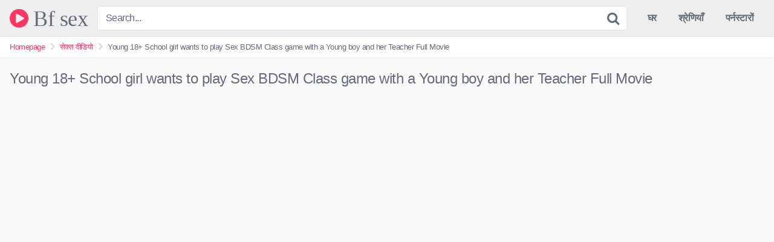

--- FILE ---
content_type: text/html; charset=UTF-8
request_url: https://scormapio.com/young-18-school-girl-wants-to-play-sex-bdsm-class-game-with-a-young-boy-and-her-teacher-full-movie/
body_size: 12865
content:
<!DOCTYPE html>
<html lang="hi-IN">
<head>
<meta charset="UTF-8">
<meta content='width=device-width, initial-scale=1.0, maximum-scale=1.0, user-scalable=0' name='viewport' />
<link rel="profile" href="https://gmpg.org/xfn/11">
<link rel="icon" href="">

<!-- Meta social networks -->

<!-- Meta Facebook -->
<meta property="fb:app_id" content="966242223397117" />
<meta property="og:url" content="https://scormapio.com/young-18-school-girl-wants-to-play-sex-bdsm-class-game-with-a-young-boy-and-her-teacher-full-movie/" />
<meta property="og:type" content="article" />
<meta property="og:title" content="Young 18+ School girl wants to play Sex BDSM Class game with a Young boy and her Teacher Full Movie" />
<meta property="og:description" content="Young 18+ School girl wants to play Sex BDSM Class game with a Young boy and her Teacher Full Movie" />
<meta property="og:image" content="https://scormapio.com/wp-content/uploads/2023/04/young-18-school-girl-wants-to-play-sex-bdsm-class-game-with-a-young-boy-and-her-teacher-full-movie.jpg" />
<meta property="og:image:width" content="200" />
<meta property="og:image:height" content="200" />

<!-- Meta Twitter -->
<meta name="twitter:card" content="summary">
<!--<meta name="twitter:site" content="@site_username">-->
<meta name="twitter:title" content="Young 18+ School girl wants to play Sex BDSM Class game with a Young boy and her Teacher Full Movie">
<meta name="twitter:description" content="Young 18+ School girl wants to play Sex BDSM Class game with a Young boy and her Teacher Full Movie">
<!--<meta name="twitter:creator" content="@creator_username">-->
<meta name="twitter:image" content="https://scormapio.com/wp-content/uploads/2023/04/young-18-school-girl-wants-to-play-sex-bdsm-class-game-with-a-young-boy-and-her-teacher-full-movie.jpg">
<!--<meta name="twitter:domain" content="YourDomain.com">-->

<!-- Temp style -->


<style>
	.post-thumbnail {
		padding-bottom: 56.25%;
	}

	.post-thumbnail .wpst-trailer,
	.post-thumbnail img {
		object-fit: fill;
	}


            @import url(https://fonts.googleapis.com/css?family=Open+Sans);
        .site-title a {
        font-family: Open Sans;
        font-size: 36px;
    }
    .site-branding .logo img {
        max-width: 300px;
        max-height: 120px;
        margin-top: 0px;
        margin-left: 0px;
    }
    a,
    .site-title a i,
    .thumb-block:hover .rating-bar i,
    .categories-list .thumb-block:hover .entry-header .cat-title:before,
    .required,
    .top-bar i:hover,
    #site-navigation > ul > li:hover > a,
    #site-navigation > ul > li:focus > a,
    #site-navigation > ul > li.current_page_item > a,
    #site-navigation > ul > li.current-menu-item > a,
    #site-navigation ul ul li a:hover,
    #filters .filters-select:after,
    .morelink i,
    .site-branding .header-search input#searchsubmit:hover,
    #filters .filters-select,
    #filters .filters-options span:hover a,
    a.tag-cloud-link:hover,
    .template-actors li a:hover,
    .video-tags a.label:hover,
    a.tag-cloud-link:focus,
    .template-actors li a:focus,
    .video-tags a.label:focus,
    .main-navigation li.my-area i,
    .thumb-block:hover .photos-count i
    .more-videos {
        color: #FF3565;
    }
    button,
    .button,
    input[type="button"],
    input[type="reset"],
    /*input[type="submit"],*/
    .label
    body #filters .label.secondary.active,
    .label.secondary:hover,
    .widget_categories ul li a:hover,
    .comment-reply-link,
    span.post-like a.disabled:hover,
    .sharing-buttons i:hover {
        border-color: #FF3565!important;
        background-color: #FF3565!important;
    }
    .rating-bar-meter,
    .vjs-play-progress,
    .bx-wrapper .bx-controls-direction a {
        background-color: #FF3565!important;
    }
    #video-tabs button.tab-link.active,
    .title-block,
    .widget-title,
    .page-title,
    .page .entry-title,
    .comments-title,
    .comment-reply-title,
    .morelink:hover,
    input[type="text"]:focus,
    input[type="email"]:focus,
    input[type="url"]:focus,
    input[type="password"]:focus,
    input[type="search"]:focus,
    input[type="number"]:focus,
    input[type="tel"]:focus,
    input[type="range"]:focus,
    input[type="date"]:focus,
    input[type="month"]:focus,
    input[type="week"]:focus,
    input[type="time"]:focus,
    input[type="datetime"]:focus,
    input[type="datetime-local"]:focus,
    input[type="color"]:focus,
    textarea:focus,
    .thumb-block:hover .post-thumbnail img,
    .no-thumb:hover,
    a.tag-cloud-link:hover,
    .template-actors li a:hover,
    .video-tags a.label:hover {
        border-color: #FF3565!important;
    }

    .logo-watermark-img {
        max-width: px;
    }

     
    .thumb-block .inner-border::after {
        -webkit-box-shadow: inset 0px 0px 0px 0px #FF3565;
        -moz-box-shadow: inset 0px 0px 0px 0px #FF3565;
        box-shadow: inset 0px 0px 0px 0px #FF3565;
    }
    .thumb-block .inner-border:hover::after {
        -webkit-box-shadow: inset 0px 0px 0px 3px #FF3565;
        -moz-box-shadow: inset 0px 0px 0px 3px #FF3565;
        box-shadow: inset 0px 0px 0px 3px #FF3565;
    }

    /* Small desktops ----------- */
    @media only screen  and (min-width : 64.001em) and (max-width : 84em) {
        #main .thumb-block {
            width: 25%!important;
        }
    }

    /* Desktops and laptops ----------- */
    @media only screen  and (min-width : 84.001em) {
        #main .thumb-block {
            width: 25%!important;
        }
    }

</style>

<!-- Google Analytics -->

<!-- Meta Verification -->

<meta name='robots' content='index, follow, max-image-preview:large, max-snippet:-1, max-video-preview:-1' />

	<!-- This site is optimized with the Yoast SEO plugin v20.4 - https://yoast.com/wordpress/plugins/seo/ -->
	<title>Young 18+ School girl wants to play Sex BDSM Class game with a Young boy and her Teacher Full Movie - भारतीय सेक्स अश्लील वीडियो</title>
	<link rel="canonical" href="https://scormapio.com/young-18-school-girl-wants-to-play-sex-bdsm-class-game-with-a-young-boy-and-her-teacher-full-movie/" />
	<meta property="og:locale" content="hi_IN" />
	<meta property="og:type" content="article" />
	<meta property="og:title" content="Young 18+ School girl wants to play Sex BDSM Class game with a Young boy and her Teacher Full Movie - भारतीय सेक्स अश्लील वीडियो" />
	<meta property="og:url" content="https://scormapio.com/young-18-school-girl-wants-to-play-sex-bdsm-class-game-with-a-young-boy-and-her-teacher-full-movie/" />
	<meta property="og:site_name" content="भारतीय सेक्स अश्लील वीडियो" />
	<meta property="article:published_time" content="2023-04-16T00:13:40+00:00" />
	<meta property="article:modified_time" content="2023-04-13T00:20:28+00:00" />
	<meta property="og:image" content="https://scormapio.com/wp-content/uploads/2023/04/young-18-school-girl-wants-to-play-sex-bdsm-class-game-with-a-young-boy-and-her-teacher-full-movie.jpg" />
	<meta property="og:image:width" content="320" />
	<meta property="og:image:height" content="180" />
	<meta property="og:image:type" content="image/jpeg" />
	<meta name="author" content="admin" />
	<meta name="twitter:card" content="summary_large_image" />
	<meta name="twitter:label1" content="द्वारा लिखित" />
	<meta name="twitter:data1" content="admin" />
	<script type="application/ld+json" class="yoast-schema-graph">{"@context":"https://schema.org","@graph":[{"@type":"WebPage","@id":"https://scormapio.com/young-18-school-girl-wants-to-play-sex-bdsm-class-game-with-a-young-boy-and-her-teacher-full-movie/","url":"https://scormapio.com/young-18-school-girl-wants-to-play-sex-bdsm-class-game-with-a-young-boy-and-her-teacher-full-movie/","name":"Young 18+ School girl wants to play Sex BDSM Class game with a Young boy and her Teacher Full Movie - भारतीय सेक्स अश्लील वीडियो","isPartOf":{"@id":"https://scormapio.com/#website"},"primaryImageOfPage":{"@id":"https://scormapio.com/young-18-school-girl-wants-to-play-sex-bdsm-class-game-with-a-young-boy-and-her-teacher-full-movie/#primaryimage"},"image":{"@id":"https://scormapio.com/young-18-school-girl-wants-to-play-sex-bdsm-class-game-with-a-young-boy-and-her-teacher-full-movie/#primaryimage"},"thumbnailUrl":"https://scormapio.com/wp-content/uploads/2023/04/young-18-school-girl-wants-to-play-sex-bdsm-class-game-with-a-young-boy-and-her-teacher-full-movie.jpg","datePublished":"2023-04-16T00:13:40+00:00","dateModified":"2023-04-13T00:20:28+00:00","author":{"@id":"https://scormapio.com/#/schema/person/8881b8d08b91bd519f9f478fd22bacc6"},"breadcrumb":{"@id":"https://scormapio.com/young-18-school-girl-wants-to-play-sex-bdsm-class-game-with-a-young-boy-and-her-teacher-full-movie/#breadcrumb"},"inLanguage":"hi-IN","potentialAction":[{"@type":"ReadAction","target":["https://scormapio.com/young-18-school-girl-wants-to-play-sex-bdsm-class-game-with-a-young-boy-and-her-teacher-full-movie/"]}]},{"@type":"ImageObject","inLanguage":"hi-IN","@id":"https://scormapio.com/young-18-school-girl-wants-to-play-sex-bdsm-class-game-with-a-young-boy-and-her-teacher-full-movie/#primaryimage","url":"https://scormapio.com/wp-content/uploads/2023/04/young-18-school-girl-wants-to-play-sex-bdsm-class-game-with-a-young-boy-and-her-teacher-full-movie.jpg","contentUrl":"https://scormapio.com/wp-content/uploads/2023/04/young-18-school-girl-wants-to-play-sex-bdsm-class-game-with-a-young-boy-and-her-teacher-full-movie.jpg","width":320,"height":180},{"@type":"BreadcrumbList","@id":"https://scormapio.com/young-18-school-girl-wants-to-play-sex-bdsm-class-game-with-a-young-boy-and-her-teacher-full-movie/#breadcrumb","itemListElement":[{"@type":"ListItem","position":1,"name":"Home","item":"https://scormapio.com/"},{"@type":"ListItem","position":2,"name":"Young 18+ School girl wants to play Sex BDSM Class game with a Young boy and her Teacher Full Movie"}]},{"@type":"WebSite","@id":"https://scormapio.com/#website","url":"https://scormapio.com/","name":"भारतीय सेक्स अश्लील वीडियो","description":"","potentialAction":[{"@type":"SearchAction","target":{"@type":"EntryPoint","urlTemplate":"https://scormapio.com/?s={search_term_string}"},"query-input":"required name=search_term_string"}],"inLanguage":"hi-IN"},{"@type":"Person","@id":"https://scormapio.com/#/schema/person/8881b8d08b91bd519f9f478fd22bacc6","name":"admin","image":{"@type":"ImageObject","inLanguage":"hi-IN","@id":"https://scormapio.com/#/schema/person/image/","url":"https://secure.gravatar.com/avatar/1850766aaa121508d373e5973fa855323cdd8cccd99d57b224880d9336d89f7f?s=96&d=mm&r=g","contentUrl":"https://secure.gravatar.com/avatar/1850766aaa121508d373e5973fa855323cdd8cccd99d57b224880d9336d89f7f?s=96&d=mm&r=g","caption":"admin"},"sameAs":["https://laylael.org"],"url":"https://scormapio.com/author/admin_8eu9aj78/"}]}</script>
	<!-- / Yoast SEO plugin. -->


<link rel="alternate" type="application/rss+xml" title="भारतीय सेक्स अश्लील वीडियो &raquo; फ़ीड" href="https://scormapio.com/feed/" />
<link rel="alternate" type="application/rss+xml" title="भारतीय सेक्स अश्लील वीडियो &raquo; टिप्पणी फ़ीड" href="https://scormapio.com/comments/feed/" />
<link rel="alternate" type="application/rss+xml" title="भारतीय सेक्स अश्लील वीडियो &raquo; Young 18+ School girl wants to play Sex BDSM Class game with a Young boy and her Teacher Full Movie टिप्पणी फ़ीड" href="https://scormapio.com/young-18-school-girl-wants-to-play-sex-bdsm-class-game-with-a-young-boy-and-her-teacher-full-movie/feed/" />
<link rel="alternate" title="oEmbed (JSON)" type="application/json+oembed" href="https://scormapio.com/wp-json/oembed/1.0/embed?url=https%3A%2F%2Fscormapio.com%2Fyoung-18-school-girl-wants-to-play-sex-bdsm-class-game-with-a-young-boy-and-her-teacher-full-movie%2F" />
<link rel="alternate" title="oEmbed (XML)" type="text/xml+oembed" href="https://scormapio.com/wp-json/oembed/1.0/embed?url=https%3A%2F%2Fscormapio.com%2Fyoung-18-school-girl-wants-to-play-sex-bdsm-class-game-with-a-young-boy-and-her-teacher-full-movie%2F&#038;format=xml" />
<style id='wp-img-auto-sizes-contain-inline-css' type='text/css'>
img:is([sizes=auto i],[sizes^="auto," i]){contain-intrinsic-size:3000px 1500px}
/*# sourceURL=wp-img-auto-sizes-contain-inline-css */
</style>
<style id='wp-emoji-styles-inline-css' type='text/css'>

	img.wp-smiley, img.emoji {
		display: inline !important;
		border: none !important;
		box-shadow: none !important;
		height: 1em !important;
		width: 1em !important;
		margin: 0 0.07em !important;
		vertical-align: -0.1em !important;
		background: none !important;
		padding: 0 !important;
	}
/*# sourceURL=wp-emoji-styles-inline-css */
</style>
<style id='wp-block-library-inline-css' type='text/css'>
:root{--wp-block-synced-color:#7a00df;--wp-block-synced-color--rgb:122,0,223;--wp-bound-block-color:var(--wp-block-synced-color);--wp-editor-canvas-background:#ddd;--wp-admin-theme-color:#007cba;--wp-admin-theme-color--rgb:0,124,186;--wp-admin-theme-color-darker-10:#006ba1;--wp-admin-theme-color-darker-10--rgb:0,107,160.5;--wp-admin-theme-color-darker-20:#005a87;--wp-admin-theme-color-darker-20--rgb:0,90,135;--wp-admin-border-width-focus:2px}@media (min-resolution:192dpi){:root{--wp-admin-border-width-focus:1.5px}}.wp-element-button{cursor:pointer}:root .has-very-light-gray-background-color{background-color:#eee}:root .has-very-dark-gray-background-color{background-color:#313131}:root .has-very-light-gray-color{color:#eee}:root .has-very-dark-gray-color{color:#313131}:root .has-vivid-green-cyan-to-vivid-cyan-blue-gradient-background{background:linear-gradient(135deg,#00d084,#0693e3)}:root .has-purple-crush-gradient-background{background:linear-gradient(135deg,#34e2e4,#4721fb 50%,#ab1dfe)}:root .has-hazy-dawn-gradient-background{background:linear-gradient(135deg,#faaca8,#dad0ec)}:root .has-subdued-olive-gradient-background{background:linear-gradient(135deg,#fafae1,#67a671)}:root .has-atomic-cream-gradient-background{background:linear-gradient(135deg,#fdd79a,#004a59)}:root .has-nightshade-gradient-background{background:linear-gradient(135deg,#330968,#31cdcf)}:root .has-midnight-gradient-background{background:linear-gradient(135deg,#020381,#2874fc)}:root{--wp--preset--font-size--normal:16px;--wp--preset--font-size--huge:42px}.has-regular-font-size{font-size:1em}.has-larger-font-size{font-size:2.625em}.has-normal-font-size{font-size:var(--wp--preset--font-size--normal)}.has-huge-font-size{font-size:var(--wp--preset--font-size--huge)}.has-text-align-center{text-align:center}.has-text-align-left{text-align:left}.has-text-align-right{text-align:right}.has-fit-text{white-space:nowrap!important}#end-resizable-editor-section{display:none}.aligncenter{clear:both}.items-justified-left{justify-content:flex-start}.items-justified-center{justify-content:center}.items-justified-right{justify-content:flex-end}.items-justified-space-between{justify-content:space-between}.screen-reader-text{border:0;clip-path:inset(50%);height:1px;margin:-1px;overflow:hidden;padding:0;position:absolute;width:1px;word-wrap:normal!important}.screen-reader-text:focus{background-color:#ddd;clip-path:none;color:#444;display:block;font-size:1em;height:auto;left:5px;line-height:normal;padding:15px 23px 14px;text-decoration:none;top:5px;width:auto;z-index:100000}html :where(.has-border-color){border-style:solid}html :where([style*=border-top-color]){border-top-style:solid}html :where([style*=border-right-color]){border-right-style:solid}html :where([style*=border-bottom-color]){border-bottom-style:solid}html :where([style*=border-left-color]){border-left-style:solid}html :where([style*=border-width]){border-style:solid}html :where([style*=border-top-width]){border-top-style:solid}html :where([style*=border-right-width]){border-right-style:solid}html :where([style*=border-bottom-width]){border-bottom-style:solid}html :where([style*=border-left-width]){border-left-style:solid}html :where(img[class*=wp-image-]){height:auto;max-width:100%}:where(figure){margin:0 0 1em}html :where(.is-position-sticky){--wp-admin--admin-bar--position-offset:var(--wp-admin--admin-bar--height,0px)}@media screen and (max-width:600px){html :where(.is-position-sticky){--wp-admin--admin-bar--position-offset:0px}}

/*# sourceURL=wp-block-library-inline-css */
</style><style id='global-styles-inline-css' type='text/css'>
:root{--wp--preset--aspect-ratio--square: 1;--wp--preset--aspect-ratio--4-3: 4/3;--wp--preset--aspect-ratio--3-4: 3/4;--wp--preset--aspect-ratio--3-2: 3/2;--wp--preset--aspect-ratio--2-3: 2/3;--wp--preset--aspect-ratio--16-9: 16/9;--wp--preset--aspect-ratio--9-16: 9/16;--wp--preset--color--black: #000000;--wp--preset--color--cyan-bluish-gray: #abb8c3;--wp--preset--color--white: #ffffff;--wp--preset--color--pale-pink: #f78da7;--wp--preset--color--vivid-red: #cf2e2e;--wp--preset--color--luminous-vivid-orange: #ff6900;--wp--preset--color--luminous-vivid-amber: #fcb900;--wp--preset--color--light-green-cyan: #7bdcb5;--wp--preset--color--vivid-green-cyan: #00d084;--wp--preset--color--pale-cyan-blue: #8ed1fc;--wp--preset--color--vivid-cyan-blue: #0693e3;--wp--preset--color--vivid-purple: #9b51e0;--wp--preset--gradient--vivid-cyan-blue-to-vivid-purple: linear-gradient(135deg,rgb(6,147,227) 0%,rgb(155,81,224) 100%);--wp--preset--gradient--light-green-cyan-to-vivid-green-cyan: linear-gradient(135deg,rgb(122,220,180) 0%,rgb(0,208,130) 100%);--wp--preset--gradient--luminous-vivid-amber-to-luminous-vivid-orange: linear-gradient(135deg,rgb(252,185,0) 0%,rgb(255,105,0) 100%);--wp--preset--gradient--luminous-vivid-orange-to-vivid-red: linear-gradient(135deg,rgb(255,105,0) 0%,rgb(207,46,46) 100%);--wp--preset--gradient--very-light-gray-to-cyan-bluish-gray: linear-gradient(135deg,rgb(238,238,238) 0%,rgb(169,184,195) 100%);--wp--preset--gradient--cool-to-warm-spectrum: linear-gradient(135deg,rgb(74,234,220) 0%,rgb(151,120,209) 20%,rgb(207,42,186) 40%,rgb(238,44,130) 60%,rgb(251,105,98) 80%,rgb(254,248,76) 100%);--wp--preset--gradient--blush-light-purple: linear-gradient(135deg,rgb(255,206,236) 0%,rgb(152,150,240) 100%);--wp--preset--gradient--blush-bordeaux: linear-gradient(135deg,rgb(254,205,165) 0%,rgb(254,45,45) 50%,rgb(107,0,62) 100%);--wp--preset--gradient--luminous-dusk: linear-gradient(135deg,rgb(255,203,112) 0%,rgb(199,81,192) 50%,rgb(65,88,208) 100%);--wp--preset--gradient--pale-ocean: linear-gradient(135deg,rgb(255,245,203) 0%,rgb(182,227,212) 50%,rgb(51,167,181) 100%);--wp--preset--gradient--electric-grass: linear-gradient(135deg,rgb(202,248,128) 0%,rgb(113,206,126) 100%);--wp--preset--gradient--midnight: linear-gradient(135deg,rgb(2,3,129) 0%,rgb(40,116,252) 100%);--wp--preset--font-size--small: 13px;--wp--preset--font-size--medium: 20px;--wp--preset--font-size--large: 36px;--wp--preset--font-size--x-large: 42px;--wp--preset--spacing--20: 0.44rem;--wp--preset--spacing--30: 0.67rem;--wp--preset--spacing--40: 1rem;--wp--preset--spacing--50: 1.5rem;--wp--preset--spacing--60: 2.25rem;--wp--preset--spacing--70: 3.38rem;--wp--preset--spacing--80: 5.06rem;--wp--preset--shadow--natural: 6px 6px 9px rgba(0, 0, 0, 0.2);--wp--preset--shadow--deep: 12px 12px 50px rgba(0, 0, 0, 0.4);--wp--preset--shadow--sharp: 6px 6px 0px rgba(0, 0, 0, 0.2);--wp--preset--shadow--outlined: 6px 6px 0px -3px rgb(255, 255, 255), 6px 6px rgb(0, 0, 0);--wp--preset--shadow--crisp: 6px 6px 0px rgb(0, 0, 0);}:where(.is-layout-flex){gap: 0.5em;}:where(.is-layout-grid){gap: 0.5em;}body .is-layout-flex{display: flex;}.is-layout-flex{flex-wrap: wrap;align-items: center;}.is-layout-flex > :is(*, div){margin: 0;}body .is-layout-grid{display: grid;}.is-layout-grid > :is(*, div){margin: 0;}:where(.wp-block-columns.is-layout-flex){gap: 2em;}:where(.wp-block-columns.is-layout-grid){gap: 2em;}:where(.wp-block-post-template.is-layout-flex){gap: 1.25em;}:where(.wp-block-post-template.is-layout-grid){gap: 1.25em;}.has-black-color{color: var(--wp--preset--color--black) !important;}.has-cyan-bluish-gray-color{color: var(--wp--preset--color--cyan-bluish-gray) !important;}.has-white-color{color: var(--wp--preset--color--white) !important;}.has-pale-pink-color{color: var(--wp--preset--color--pale-pink) !important;}.has-vivid-red-color{color: var(--wp--preset--color--vivid-red) !important;}.has-luminous-vivid-orange-color{color: var(--wp--preset--color--luminous-vivid-orange) !important;}.has-luminous-vivid-amber-color{color: var(--wp--preset--color--luminous-vivid-amber) !important;}.has-light-green-cyan-color{color: var(--wp--preset--color--light-green-cyan) !important;}.has-vivid-green-cyan-color{color: var(--wp--preset--color--vivid-green-cyan) !important;}.has-pale-cyan-blue-color{color: var(--wp--preset--color--pale-cyan-blue) !important;}.has-vivid-cyan-blue-color{color: var(--wp--preset--color--vivid-cyan-blue) !important;}.has-vivid-purple-color{color: var(--wp--preset--color--vivid-purple) !important;}.has-black-background-color{background-color: var(--wp--preset--color--black) !important;}.has-cyan-bluish-gray-background-color{background-color: var(--wp--preset--color--cyan-bluish-gray) !important;}.has-white-background-color{background-color: var(--wp--preset--color--white) !important;}.has-pale-pink-background-color{background-color: var(--wp--preset--color--pale-pink) !important;}.has-vivid-red-background-color{background-color: var(--wp--preset--color--vivid-red) !important;}.has-luminous-vivid-orange-background-color{background-color: var(--wp--preset--color--luminous-vivid-orange) !important;}.has-luminous-vivid-amber-background-color{background-color: var(--wp--preset--color--luminous-vivid-amber) !important;}.has-light-green-cyan-background-color{background-color: var(--wp--preset--color--light-green-cyan) !important;}.has-vivid-green-cyan-background-color{background-color: var(--wp--preset--color--vivid-green-cyan) !important;}.has-pale-cyan-blue-background-color{background-color: var(--wp--preset--color--pale-cyan-blue) !important;}.has-vivid-cyan-blue-background-color{background-color: var(--wp--preset--color--vivid-cyan-blue) !important;}.has-vivid-purple-background-color{background-color: var(--wp--preset--color--vivid-purple) !important;}.has-black-border-color{border-color: var(--wp--preset--color--black) !important;}.has-cyan-bluish-gray-border-color{border-color: var(--wp--preset--color--cyan-bluish-gray) !important;}.has-white-border-color{border-color: var(--wp--preset--color--white) !important;}.has-pale-pink-border-color{border-color: var(--wp--preset--color--pale-pink) !important;}.has-vivid-red-border-color{border-color: var(--wp--preset--color--vivid-red) !important;}.has-luminous-vivid-orange-border-color{border-color: var(--wp--preset--color--luminous-vivid-orange) !important;}.has-luminous-vivid-amber-border-color{border-color: var(--wp--preset--color--luminous-vivid-amber) !important;}.has-light-green-cyan-border-color{border-color: var(--wp--preset--color--light-green-cyan) !important;}.has-vivid-green-cyan-border-color{border-color: var(--wp--preset--color--vivid-green-cyan) !important;}.has-pale-cyan-blue-border-color{border-color: var(--wp--preset--color--pale-cyan-blue) !important;}.has-vivid-cyan-blue-border-color{border-color: var(--wp--preset--color--vivid-cyan-blue) !important;}.has-vivid-purple-border-color{border-color: var(--wp--preset--color--vivid-purple) !important;}.has-vivid-cyan-blue-to-vivid-purple-gradient-background{background: var(--wp--preset--gradient--vivid-cyan-blue-to-vivid-purple) !important;}.has-light-green-cyan-to-vivid-green-cyan-gradient-background{background: var(--wp--preset--gradient--light-green-cyan-to-vivid-green-cyan) !important;}.has-luminous-vivid-amber-to-luminous-vivid-orange-gradient-background{background: var(--wp--preset--gradient--luminous-vivid-amber-to-luminous-vivid-orange) !important;}.has-luminous-vivid-orange-to-vivid-red-gradient-background{background: var(--wp--preset--gradient--luminous-vivid-orange-to-vivid-red) !important;}.has-very-light-gray-to-cyan-bluish-gray-gradient-background{background: var(--wp--preset--gradient--very-light-gray-to-cyan-bluish-gray) !important;}.has-cool-to-warm-spectrum-gradient-background{background: var(--wp--preset--gradient--cool-to-warm-spectrum) !important;}.has-blush-light-purple-gradient-background{background: var(--wp--preset--gradient--blush-light-purple) !important;}.has-blush-bordeaux-gradient-background{background: var(--wp--preset--gradient--blush-bordeaux) !important;}.has-luminous-dusk-gradient-background{background: var(--wp--preset--gradient--luminous-dusk) !important;}.has-pale-ocean-gradient-background{background: var(--wp--preset--gradient--pale-ocean) !important;}.has-electric-grass-gradient-background{background: var(--wp--preset--gradient--electric-grass) !important;}.has-midnight-gradient-background{background: var(--wp--preset--gradient--midnight) !important;}.has-small-font-size{font-size: var(--wp--preset--font-size--small) !important;}.has-medium-font-size{font-size: var(--wp--preset--font-size--medium) !important;}.has-large-font-size{font-size: var(--wp--preset--font-size--large) !important;}.has-x-large-font-size{font-size: var(--wp--preset--font-size--x-large) !important;}
/*# sourceURL=global-styles-inline-css */
</style>

<style id='classic-theme-styles-inline-css' type='text/css'>
/*! This file is auto-generated */
.wp-block-button__link{color:#fff;background-color:#32373c;border-radius:9999px;box-shadow:none;text-decoration:none;padding:calc(.667em + 2px) calc(1.333em + 2px);font-size:1.125em}.wp-block-file__button{background:#32373c;color:#fff;text-decoration:none}
/*# sourceURL=/wp-includes/css/classic-themes.min.css */
</style>
<link rel='stylesheet' id='wpst-font-awesome-css' href='https://scormapio.com/wp-content/themes/kingtube/assets/stylesheets/font-awesome/css/font-awesome.min.css?ver=4.7.0' type='text/css' media='all' />
<link rel='stylesheet' id='wpst-videojs-style-css' href='https://scormapio.com/wp-content/themes/kingtube/vendor/videojs/video-js.css?ver=7.4.1' type='text/css' media='all' />
<link rel='stylesheet' id='wpst-style-css' href='https://scormapio.com/wp-content/themes/kingtube/style.css?ver=1.3.4.1720831719' type='text/css' media='all' />
<script type="text/javascript" src="https://scormapio.com/wp-includes/js/jquery/jquery.min.js?ver=3.7.1" id="jquery-core-js"></script>
<script type="text/javascript" src="https://scormapio.com/wp-includes/js/jquery/jquery-migrate.min.js?ver=3.4.1" id="jquery-migrate-js"></script>
<link rel="https://api.w.org/" href="https://scormapio.com/wp-json/" /><link rel="alternate" title="JSON" type="application/json" href="https://scormapio.com/wp-json/wp/v2/posts/7710" /><link rel="EditURI" type="application/rsd+xml" title="RSD" href="https://scormapio.com/xmlrpc.php?rsd" />
<meta name="generator" content="WordPress 6.9" />
<link rel='shortlink' href='https://scormapio.com/?p=7710' />
<link rel="pingback" href="https://scormapio.com/xmlrpc.php"></head>  <body class="wp-singular post-template-default single single-post postid-7710 single-format-video wp-theme-kingtube"> <div id="page"> 	<a class="skip-link screen-reader-text" href="#content">Skip to content</a>  	<header id="masthead" class="site-header" role="banner"> 		 		<div class="site-branding row"> 			<div class="logo"> 															<p class="site-title"><a href="https://scormapio.com/" rel="home"><i class="fa fa-play-circle"></i> Bf sex</a></p> 										 												 			</div> 							<div class="header-search">     <form method="get" id="searchform" action="https://scormapio.com/">                             <input class="input-group-field" value="Search..." name="s" id="s" onfocus="if (this.value == 'Search...') {this.value = '';}" onblur="if (this.value == '') {this.value = 'Search...';}" type="text" />                          <input class="fa-input" type="submit" id="searchsubmit" value="&#xf002;" />             </form> </div>						<div class="clear"></div>  			<nav id="site-navigation" class="main-navigation" role="navigation"> 				<div id="head-mobile"></div> 				<div class="button-nav"></div>			 				<ul id="menu-main-menu" class="menu"><li id="menu-item-14" class="home-icon menu-item menu-item-type-custom menu-item-object-custom menu-item-home menu-item-14"><a href="https://scormapio.com/">घर</a></li> <li id="menu-item-15" class="cat-icon menu-item menu-item-type-post_type menu-item-object-page menu-item-15"><a href="https://scormapio.com/categories/">श्रेणियाँ</a></li> <li id="menu-item-17" class="star-icon menu-item menu-item-type-post_type menu-item-object-page menu-item-17"><a href="https://scormapio.com/actors/">पर्नस्टारों</a></li> </ul>			</nav><!-- #site-navigation --> 			<div class="clear"></div>  		</div><!-- .site-branding --> 		 		<div class="clear"></div> 		 	</header><!-- #masthead -->  	<div class="breadcrumbs-area"><div class="row"><ul id="breadcrumbs" class="breadcrumbs"><li class="item-home"><a class="bread-link bread-home" href="https://scormapio.com" title="Homepage">Homepage</a></li><li class="separator separator-home"> <i class="fa fa-chevron-right"></i> </li><li class="item-cat"><a href="https://scormapio.com/category/%e0%a4%b8%e0%a5%87%e0%a4%95%e0%a5%8d%e0%a4%b8-%e0%a4%b5%e0%a5%80%e0%a4%a1%e0%a4%bf%e0%a4%af%e0%a5%8b/">सेक्स वीडियो</a></li><li class="separator"> <i class="fa fa-chevron-right"></i> </li><li class="item-current item-7710"><strong class="bread-current bread-7710" title="Young 18+ School girl wants to play Sex BDSM Class game with a Young boy and her Teacher Full Movie">Young 18+ School girl wants to play Sex BDSM Class game with a Young boy and her Teacher Full Movie</strong></li></ul></div></div> 	<div id="content" class="site-content row">  		 <div id="primary" class="content-area"> 	<main id="main" class="site-main" role="main">  	 <article id="post-7710" class="post-7710 post type-post status-publish format-video has-post-thumbnail hentry category-64 category-63 category-66 post_format-post-format-video" itemprop="video" itemscope itemtype="http://schema.org/VideoObject">	  	<header class="entry-header"> 		<h1>Young 18+ School girl wants to play Sex BDSM Class game with a Young boy and her Teacher Full Movie</h1>	</header><!-- .entry-header -->  	<div class="entry-content"> 		 <div class="video-player-area">      <div class="video-player">         <meta itemprop="author" content="admin" />         <meta itemprop="name" content="Young 18+ School girl wants to play Sex BDSM Class game with a Young boy and her Teacher Full Movie" />                     <meta itemprop="description" content="Young 18+ School girl wants to play Sex BDSM Class game with a Young boy and her Teacher Full Movie" />                 <meta itemprop="duration" content="P0DT0H26M17S" />         <meta itemprop="thumbnailUrl" content="https://ic-vt-lm.xhcdn.com/a/ZmY4YWUwNjU2NzcyNmJmYTQyZDAwOTJkZDBlMmE2OGI/s(w:320,h:180),jpeg/023/170/885/v2/320x180.208.jpg" />                     <meta itemprop="embedURL" content="https://xhamster.com/embed/xhFMwyr" />                 <meta itemprop="uploadDate" content="2023-04-16T00:13:40+00:00" />                      <div class="responsive-player">                 <iframe src="https://xhamster.com/embed/xhFMwyr" frameborder="0" scrolling="no" width="960" height="720" allowfullscreen></iframe>            </div>                  <!-- Inside video player advertising -->                              </div>          <!-- Video infos -->     <div class="video-infos">         <div class="video-infos-left">                             <div class="video-views"><span>0</span> views</div>                                         <div class="separator">|</div>                                         <div class="likes"><span class="likes_count">0</span> likes</div>                     </div>          <div class="video-infos-right">                             <div id="rating">                     <span id="video-rate"><span class="post-like"><a class="button" href="#" data-post_id="7710" data-post_like="like"><span class="like" title="I like it"><span id="more"><i class="fa fa-heart"></i> Like it</span></a></span></span>                                     </div>                                 </div>     </div>     <div class="clear"></div>     <!-- Description -->         <!-- Video tags -->             <div class="video-tags">             <div class="tags-list"><a href="https://scormapio.com/category/%e0%a4%98%e0%a4%b0-%e0%a4%95%e0%a4%be-%e0%a4%ac%e0%a4%a8%e0%a4%be/" class="label" title="घर का बना"><i class="fa fa-folder"></i> घर का बना</a><a href="https://scormapio.com/category/%e0%a4%b6%e0%a5%8c%e0%a4%95%e0%a4%bc%e0%a5%80%e0%a4%a8-%e0%a4%b5%e0%a5%8d%e0%a4%af%e0%a4%95%e0%a5%8d%e0%a4%a4%e0%a4%bf/" class="label" title="शौक़ीन व्यक्ति"><i class="fa fa-folder"></i> शौक़ीन व्यक्ति</a><a href="https://scormapio.com/category/%e0%a4%b8%e0%a5%87%e0%a4%95%e0%a5%8d%e0%a4%b8-%e0%a4%b5%e0%a5%80%e0%a4%a1%e0%a4%bf%e0%a4%af%e0%a5%8b/" class="label" title="सेक्स वीडियो"><i class="fa fa-folder"></i> सेक्स वीडियो</a></div>        </div>          <!-- Under video advertising -->         <!-- Under video mobile advertising -->     		<div class="under-player-ad-mobile"> 			         </div>     </div> 		<div class="sidebar-ads">             </div>	</div><!-- .entry-content -->  	<div class="under-video-block videos-list">                     <h2>Related videos</h2>         <article id="post-8752" class="thumb-block post-8752 post type-post status-publish format-video has-post-thumbnail hentry category-64 category-65 category-71 post_format-post-format-video"> 	<a href="https://scormapio.com/hot-indian-desi-maid-pussy-fuck-with-room-owner-clear-hindi-audio/" title="Hot Indian Desi maid pussy fuck with room owner clear Hindi audio">  		<!-- Trailer --> 		 		 			 			<div class="post-thumbnail video-with-trailer"> 				<video class="wpst-trailer" preload="none" muted loop poster="https://scormapio.com/wp-content/uploads/2023/04/hot-indian-desi-maid-pussy-fuck-with-room-owner-clear-hindi-audio-320x180.jpg"> 					<source src="//img-l3.xvideos-cdn.com/videos/videopreview/07/ef/fb/07effb4c335d1264320b33188cb50c54_169.mp4" type='video/mp4;' /> 				</video> 								<span class="views"><i class="fa fa-eye"></i> 188</span>				<span class="duration"><i class="fa fa-clock-o"></i> 08:00</span>			</div>  		 		<header class="entry-header"> 			<span>Hot Indian Desi maid pussy fuck with room owner clear Hindi audio</span> 		</header><!-- .entry-header --> 	</a> </article><!-- #post-## --> <article id="post-8748" class="thumb-block post-8748 post type-post status-publish format-video has-post-thumbnail hentry category-68 category-70 category-63 post_format-post-format-video"> 	<a href="https://scormapio.com/soaking-wet-indian-babe-naked/" title="Soaking Wet Indian Babe Naked">  		<!-- Trailer --> 		 		 			 			<div class="post-thumbnail video-with-trailer"> 				<video class="wpst-trailer" preload="none" muted loop poster="https://scormapio.com/wp-content/uploads/2023/04/soaking-wet-indian-babe-naked-320x180.jpg"> 					<source src="//img-l3.xvideos-cdn.com/videos/videopreview/7b/0c/a3/7b0ca324b8c56a01f4a5bbbe2ebd3546_169.mp4" type='video/mp4;' /> 				</video> 								<span class="views"><i class="fa fa-eye"></i> 136</span>				<span class="duration"><i class="fa fa-clock-o"></i> 14:00</span>			</div>  		 		<header class="entry-header"> 			<span>Soaking Wet Indian Babe Naked</span> 		</header><!-- .entry-header --> 	</a> </article><!-- #post-## --> <article id="post-8749" class="thumb-block post-8749 post type-post status-publish format-video has-post-thumbnail hentry category-67 category-70 category-66 post_format-post-format-video"> 	<a href="https://scormapio.com/north-indian-babe-gives-a-blowjob/" title="North Indian Babe gives a Blowjob">  		<!-- Trailer --> 		 		 			 			<div class="post-thumbnail video-with-trailer"> 				<video class="wpst-trailer" preload="none" muted loop poster="https://scormapio.com/wp-content/uploads/2023/04/north-indian-babe-gives-a-blowjob-320x180.jpg"> 					<source src="//img-cf.xvideos-cdn.com/videos/videopreview/26/1f/10/261f1087eed0c2b25f456501d03ca8cc_169.mp4" type='video/mp4;' /> 				</video> 								<span class="views"><i class="fa fa-eye"></i> 159</span>				<span class="duration"><i class="fa fa-clock-o"></i> 11:00</span>			</div>  		 		<header class="entry-header"> 			<span>North Indian Babe gives a Blowjob</span> 		</header><!-- .entry-header --> 	</a> </article><!-- #post-## --> <article id="post-8744" class="thumb-block post-8744 post type-post status-publish format-video has-post-thumbnail hentry category-68 category---bf- category-66 post_format-post-format-video"> 	<a href="https://scormapio.com/indian-wife-4/" title="Indian wife 4">  		<!-- Trailer --> 		 		 			 			<div class="post-thumbnail video-with-trailer"> 				<video class="wpst-trailer" preload="none" muted loop poster="https://scormapio.com/wp-content/uploads/2023/04/indian-wife-4-320x180.jpg"> 					<source src="//cdn77-pic.xvideos-cdn.com/videos/videopreview/0c/bb/45/0cbb45e0c8272bbd2baf48ef8d6e36ec_169.mp4" type='video/mp4;' /> 				</video> 								<span class="views"><i class="fa fa-eye"></i> 190</span>				<span class="duration"><i class="fa fa-clock-o"></i> 03:00</span>			</div>  		 		<header class="entry-header"> 			<span>Indian wife 4</span> 		</header><!-- .entry-header --> 	</a> </article><!-- #post-## --> <article id="post-8746" class="thumb-block post-8746 post type-post status-publish format-video has-post-thumbnail hentry category-65 category-67 category-63 post_format-post-format-video"> 	<a href="https://scormapio.com/desi-indian-2/" title="Desi Indian">  		<!-- Trailer --> 		 		 			 			<div class="post-thumbnail video-with-trailer"> 				<video class="wpst-trailer" preload="none" muted loop poster="https://scormapio.com/wp-content/uploads/2023/04/desi-indian-1-320x180.jpg"> 					<source src="//img-cf.xvideos-cdn.com/videos/videopreview/86/3c/cc/863cccad026345285efc156785b0e4dc_169.mp4" type='video/mp4;' /> 				</video> 								<span class="views"><i class="fa fa-eye"></i> 181</span>				<span class="duration"><i class="fa fa-clock-o"></i> 00:46</span>			</div>  		 		<header class="entry-header"> 			<span>Desi Indian</span> 		</header><!-- .entry-header --> 	</a> </article><!-- #post-## --> <article id="post-8741" class="thumb-block post-8741 post type-post status-publish format-video has-post-thumbnail hentry category-64 category-68 category-71 post_format-post-format-video"> 	<a href="https://scormapio.com/french-indian-teen-wants-her-holes-to-be-filled-full-video/" title="French Indian teen wants her holes to be filled [Full Video]">  		<!-- Trailer --> 		 		 			 			<div class="post-thumbnail video-with-trailer"> 				<video class="wpst-trailer" preload="none" muted loop poster="https://scormapio.com/wp-content/uploads/2023/04/french-indian-teen-wants-her-holes-to-be-filled-full-video-320x180.jpg"> 					<source src="//img-cf.xvideos-cdn.com/videos/videopreview/b8/29/0b/b8290bb127b61b18a495aa1a4191c71f_169.mp4" type='video/mp4;' /> 				</video> 								<span class="views"><i class="fa fa-eye"></i> 175</span>				<span class="duration"><i class="fa fa-clock-o"></i> 23:00</span>			</div>  		 		<header class="entry-header"> 			<span>French Indian teen wants her holes to be filled [Full Video]</span> 		</header><!-- .entry-header --> 	</a> </article><!-- #post-## --> <article id="post-8735" class="thumb-block post-8735 post type-post status-publish format-video has-post-thumbnail hentry category-64 category-1 category-71 post_format-post-format-video"> 	<a href="https://scormapio.com/indian-couple/" title="Indian Couple">  		<!-- Trailer --> 		 		 			 			<div class="post-thumbnail video-with-trailer"> 				<video class="wpst-trailer" preload="none" muted loop poster="https://scormapio.com/wp-content/uploads/2023/04/indian-couple-320x180.jpg"> 					<source src="//cdn77-pic.xvideos-cdn.com/videos/videopreview/bf/7e/f9/bf7ef9752154056266cfd058d46971b6_169.mp4" type='video/mp4;' /> 				</video> 								<span class="views"><i class="fa fa-eye"></i> 143</span>				<span class="duration"><i class="fa fa-clock-o"></i> 14:00</span>			</div>  		 		<header class="entry-header"> 			<span>Indian Couple</span> 		</header><!-- .entry-header --> 	</a> </article><!-- #post-## --> <article id="post-8738" class="thumb-block post-8738 post type-post status-publish format-video has-post-thumbnail hentry category-65 category-68 category-63 post_format-post-format-video"> 	<a href="https://scormapio.com/indian-bobby-bhabhi-village-sex-with-boyfriend/" title="Indian  Bobby bhabhi village sex with boyfriend">  		<!-- Trailer --> 		 		 			 			<div class="post-thumbnail video-with-trailer"> 				<video class="wpst-trailer" preload="none" muted loop poster="https://scormapio.com/wp-content/uploads/2023/04/indian-bobby-bhabhi-village-sex-with-boyfriend-320x180.jpg"> 					<source src="//img-cf.xvideos-cdn.com/videos/videopreview/13/76/d6/1376d61b9ea3b3387d26683b13b5be80_169.mp4" type='video/mp4;' /> 				</video> 								<span class="views"><i class="fa fa-eye"></i> 253</span>				<span class="duration"><i class="fa fa-clock-o"></i> 08:00</span>			</div>  		 		<header class="entry-header"> 			<span>Indian  Bobby bhabhi village sex with boyfriend</span> 		</header><!-- .entry-header --> 	</a> </article><!-- #post-## -->                 <div class="clear"></div>     <div class="show-more-related">         <a class="button large" href="https://scormapio.com/category/%e0%a4%98%e0%a4%b0-%e0%a4%95%e0%a4%be-%e0%a4%ac%e0%a4%a8%e0%a4%be/">Show more related videos</a>     </div> </div> <div class="clear"></div> 	 </article><!-- #post-## --> 	</main><!-- #main --> </div><!-- #primary -->  	</div><!-- #content -->  	<footer id="colophon" class="site-footer" role="contentinfo"> 		<div class="row">			 							<div class="footer-ad-mobile"> 					 				</div> 						 			 			<div class="clear"></div>			  			 			 					 		</div> 	</footer><!-- #colophon --> </div><!-- #page -->                                           <div style="display:none">  <a href="https://www.hindisexxxxvideos.cards" title="Hindi Sex Videos">Hindi Sex Videos</a> <a href="https://alxxnxxxxxsex.wiki/" title="XNXX ، سكس المص  سكس عربي ، افلا س">Xnxx</a>  <a title="SexTOP123 - Phim Sex Hay - Xem Phim Sex Chất Lượng HD" href="https://vlxxxxvn.boats/">phim sex </a>  <a title="سكس - سكس مترجم - سكس مصري - Xnxx Arab" href="https://xnxxxxxxarab.help/" target="_blank">Xnxx </a> <a href="https://avsubthai.space/">Avsubthai</a>     		</div>                <div style="display:none">  <a href="https://arxnxxxxxxxxhd.store/video/6358-افلام-سكس-جديده-سكس-عربي-مسلم-الحجاب-يدخل-زب-في-طيزها-52/" title="افلام سكس جديده سكس عربي مسلم الحجاب يدخل زب في طيزها 52">افلام سكس جديده سكس عربي مسلم الحجاب يدخل زب في طيزها 52</a> <a href="https://sexxnxx3.com/video/359/سكس-مترجم-اسغلال-ام-صديقي-شاب-ينيك-والدته-صديقه-المطلقة-سكس/" title="سكس مترجم اسغلال ام صديقي شاب ينيك والدته صديقه المطلقة سكس">سكس مترجم اسغلال ام صديقي شاب ينيك والدته صديقه المطلقة سكس</a> <a href="https://xnxxxxxxarab.help/video/36-فلم-سكس-اكشن-طويل-مترجم-كامل-ضياع-كايدن/" title="فلم سكس اكشن طويل مترجم كامل ضياع كايدن">فلم سكس اكشن طويل مترجم كامل ضياع كايدن</a> <a href="https://www.hindisexxxxvideos.cards/video/[base64]/" title="[base64]">[base64]</a> <a href="https://www.xxxxxxxelarab.casa/video/3059-زغب-صحراوي-جماعي-مثير-مع-عاهرات-اسبانية-ومص-ولحس-وتجليخ-كساس/" title="زغب صحراوي جماعي مثير مع عاهرات اسبانية ومص ولحس وتجليخ كساس">زغب صحراوي جماعي مثير مع عاهرات اسبانية ومص ولحس وتجليخ كساس</a> <a href="https://alxxnxxxxxsex.wiki/videos/6194-نيك-نيك-نيك-نار-نار-84/" title="نيك نيك نيك نار نار 84">نيك نيك نيك نار نار 84</a>     		</div>     <script type="speculationrules">
{"prefetch":[{"source":"document","where":{"and":[{"href_matches":"/*"},{"not":{"href_matches":["/wp-*.php","/wp-admin/*","/wp-content/uploads/*","/wp-content/*","/wp-content/plugins/*","/wp-content/themes/kingtube/*","/*\\?(.+)"]}},{"not":{"selector_matches":"a[rel~=\"nofollow\"]"}},{"not":{"selector_matches":".no-prefetch, .no-prefetch a"}}]},"eagerness":"conservative"}]}
</script> 		<div class="modal fade wpst-user-modal" id="wpst-user-modal" tabindex="-1" role="dialog" aria-hidden="true"> 			<div class="modal-dialog" data-active-tab=""> 				<div class="modal-content"> 					<div class="modal-body"> 						<a href="#" class="close" data-dismiss="modal" aria-label="Close"><i class="fa fa-remove"></i></a> 						<!-- Register form --> 						<div class="wpst-register">	 													  								<h3>Join भारतीय सेक्स अश्लील वीडियो</h3>									  								<form id="wpst_registration_form" action="https://scormapio.com/" method="POST">  									<div class="form-field"> 										<label>Username</label> 										<input class="form-control input-lg required" name="wpst_user_login" type="text"/> 									</div> 									<div class="form-field"> 										<label for="wpst_user_email">Email</label> 										<input class="form-control input-lg required" name="wpst_user_email" id="wpst_user_email" type="email"/> 									</div> 									<div class="form-field"> 										<label for="wpst_user_pass">Password</label> 										<input class="form-control input-lg required" name="wpst_user_pass" type="password"/> 									</div> 																		<div class="form-field"> 										<input type="hidden" name="action" value="wpst_register_member"/> 										<button class="btn btn-theme btn-lg" data-loading-text="Loading..." type="submit">Sign up</button> 									</div> 									<input type="hidden" id="register-security" name="register-security" value="ae0209e586" /><input type="hidden" name="_wp_http_referer" value="/young-18-school-girl-wants-to-play-sex-bdsm-class-game-with-a-young-boy-and-her-teacher-full-movie/" />								</form> 								<div class="wpst-errors"></div> 													</div>  						<!-- Login form --> 						<div class="wpst-login">							  							<h3>Login to भारतीय सेक्स अश्लील वीडियो</h3> 						 							<form id="wpst_login_form" action="https://scormapio.com/" method="post">  								<div class="form-field"> 									<label>Username</label> 									<input class="form-control input-lg required" name="wpst_user_login" type="text"/> 								</div> 								<div class="form-field"> 									<label for="wpst_user_pass">Password</label> 									<input class="form-control input-lg required" name="wpst_user_pass" id="wpst_user_pass" type="password"/> 								</div> 								<div class="form-field lost-password"> 									<input type="hidden" name="action" value="wpst_login_member"/> 									<button class="btn btn-theme btn-lg" data-loading-text="Loading..." type="submit">Login</button> <a class="alignright" href="#wpst-reset-password">Lost Password?</a> 								</div> 								<input type="hidden" id="login-security" name="login-security" value="ae0209e586" /><input type="hidden" name="_wp_http_referer" value="/young-18-school-girl-wants-to-play-sex-bdsm-class-game-with-a-young-boy-and-her-teacher-full-movie/" />							</form> 							<div class="wpst-errors"></div> 						</div>  						<!-- Lost Password form --> 						<div class="wpst-reset-password"> 						 							<h3>Reset Password</h3> 							<p>Enter the username or e-mail you used in your profile. A password reset link will be sent to you by email.</p> 						 							<form id="wpst_reset_password_form" action="https://scormapio.com/" method="post"> 								<div class="form-field"> 									<label for="wpst_user_or_email">Username or E-mail</label> 									<input class="form-control input-lg required" name="wpst_user_or_email" id="wpst_user_or_email" type="text"/> 								</div> 								<div class="form-field"> 									<input type="hidden" name="action" value="wpst_reset_password"/> 									<button class="btn btn-theme btn-lg" data-loading-text="Loading..." type="submit">Get new password</button> 								</div> 								<input type="hidden" id="password-security" name="password-security" value="ae0209e586" /><input type="hidden" name="_wp_http_referer" value="/young-18-school-girl-wants-to-play-sex-bdsm-class-game-with-a-young-boy-and-her-teacher-full-movie/" />							</form> 							<div class="wpst-errors"></div> 						</div>  						<div class="wpst-loading"> 							<p><i class="fa fa-refresh fa-spin"></i><br>Loading...</p> 						</div> 					</div> 					<div class="modal-footer"> 						<span class="wpst-register-footer">Don&#039;t have an account? <a href="#wpst-register">Sign up</a></span> 						<span class="wpst-login-footer">Already have an account? <a href="#wpst-login">Login</a></span> 					</div>				 				</div> 			</div> 		</div> <script type="text/javascript" src="https://scormapio.com/wp-content/themes/kingtube/vendor/videojs/video.min.js?ver=7.4.1" id="wpst-videojs-js"></script> <script type="text/javascript" src="https://scormapio.com/wp-content/themes/kingtube/vendor/videojs/videojs-quality-selector.min.js?ver=1.1.2" id="wpst-videojs-quality-selector-js"></script> <script type="text/javascript" src="https://scormapio.com/wp-content/themes/kingtube/assets/js/navigation.js?ver=1.0.0" id="wpst-navigation-js"></script> <script type="text/javascript" id="wpst-main-js-extra">
/* <![CDATA[ */
var wpst_ajax_var = {"url":"https://scormapio.com/wp-admin/admin-ajax.php","nonce":"7360ee1f62","ctpl_installed":""};
var options = {"thumbnails_ratio":"16/9"};
//# sourceURL=wpst-main-js-extra
/* ]]> */
</script> <script type="text/javascript" src="https://scormapio.com/wp-content/themes/kingtube/assets/js/main.js?ver=1.3.4" id="wpst-main-js"></script> <script type="text/javascript" src="https://scormapio.com/wp-content/themes/kingtube/assets/js/skip-link-focus-fix.js?ver=1.0.0" id="wpst-skip-link-focus-fix-js"></script> <script type="text/javascript" src="https://scormapio.com/wp-includes/js/comment-reply.min.js?ver=6.9" id="comment-reply-js" async="async" data-wp-strategy="async" fetchpriority="low"></script> <script id="wp-emoji-settings" type="application/json">
{"baseUrl":"https://s.w.org/images/core/emoji/17.0.2/72x72/","ext":".png","svgUrl":"https://s.w.org/images/core/emoji/17.0.2/svg/","svgExt":".svg","source":{"concatemoji":"https://scormapio.com/wp-includes/js/wp-emoji-release.min.js?ver=6.9"}}
</script> <script type="module">
/* <![CDATA[ */
/*! This file is auto-generated */
const a=JSON.parse(document.getElementById("wp-emoji-settings").textContent),o=(window._wpemojiSettings=a,"wpEmojiSettingsSupports"),s=["flag","emoji"];function i(e){try{var t={supportTests:e,timestamp:(new Date).valueOf()};sessionStorage.setItem(o,JSON.stringify(t))}catch(e){}}function c(e,t,n){e.clearRect(0,0,e.canvas.width,e.canvas.height),e.fillText(t,0,0);t=new Uint32Array(e.getImageData(0,0,e.canvas.width,e.canvas.height).data);e.clearRect(0,0,e.canvas.width,e.canvas.height),e.fillText(n,0,0);const a=new Uint32Array(e.getImageData(0,0,e.canvas.width,e.canvas.height).data);return t.every((e,t)=>e===a[t])}function p(e,t){e.clearRect(0,0,e.canvas.width,e.canvas.height),e.fillText(t,0,0);var n=e.getImageData(16,16,1,1);for(let e=0;e<n.data.length;e++)if(0!==n.data[e])return!1;return!0}function u(e,t,n,a){switch(t){case"flag":return n(e,"\ud83c\udff3\ufe0f\u200d\u26a7\ufe0f","\ud83c\udff3\ufe0f\u200b\u26a7\ufe0f")?!1:!n(e,"\ud83c\udde8\ud83c\uddf6","\ud83c\udde8\u200b\ud83c\uddf6")&&!n(e,"\ud83c\udff4\udb40\udc67\udb40\udc62\udb40\udc65\udb40\udc6e\udb40\udc67\udb40\udc7f","\ud83c\udff4\u200b\udb40\udc67\u200b\udb40\udc62\u200b\udb40\udc65\u200b\udb40\udc6e\u200b\udb40\udc67\u200b\udb40\udc7f");case"emoji":return!a(e,"\ud83e\u1fac8")}return!1}function f(e,t,n,a){let r;const o=(r="undefined"!=typeof WorkerGlobalScope&&self instanceof WorkerGlobalScope?new OffscreenCanvas(300,150):document.createElement("canvas")).getContext("2d",{willReadFrequently:!0}),s=(o.textBaseline="top",o.font="600 32px Arial",{});return e.forEach(e=>{s[e]=t(o,e,n,a)}),s}function r(e){var t=document.createElement("script");t.src=e,t.defer=!0,document.head.appendChild(t)}a.supports={everything:!0,everythingExceptFlag:!0},new Promise(t=>{let n=function(){try{var e=JSON.parse(sessionStorage.getItem(o));if("object"==typeof e&&"number"==typeof e.timestamp&&(new Date).valueOf()<e.timestamp+604800&&"object"==typeof e.supportTests)return e.supportTests}catch(e){}return null}();if(!n){if("undefined"!=typeof Worker&&"undefined"!=typeof OffscreenCanvas&&"undefined"!=typeof URL&&URL.createObjectURL&&"undefined"!=typeof Blob)try{var e="postMessage("+f.toString()+"("+[JSON.stringify(s),u.toString(),c.toString(),p.toString()].join(",")+"));",a=new Blob([e],{type:"text/javascript"});const r=new Worker(URL.createObjectURL(a),{name:"wpTestEmojiSupports"});return void(r.onmessage=e=>{i(n=e.data),r.terminate(),t(n)})}catch(e){}i(n=f(s,u,c,p))}t(n)}).then(e=>{for(const n in e)a.supports[n]=e[n],a.supports.everything=a.supports.everything&&a.supports[n],"flag"!==n&&(a.supports.everythingExceptFlag=a.supports.everythingExceptFlag&&a.supports[n]);var t;a.supports.everythingExceptFlag=a.supports.everythingExceptFlag&&!a.supports.flag,a.supports.everything||((t=a.source||{}).concatemoji?r(t.concatemoji):t.wpemoji&&t.twemoji&&(r(t.twemoji),r(t.wpemoji)))});
//# sourceURL=https://scormapio.com/wp-includes/js/wp-emoji-loader.min.js
/* ]]> */
</script>  <!-- Other scripts -->  <!-- Mobile scripts -->  <script defer src="https://static.cloudflareinsights.com/beacon.min.js/vcd15cbe7772f49c399c6a5babf22c1241717689176015" integrity="sha512-ZpsOmlRQV6y907TI0dKBHq9Md29nnaEIPlkf84rnaERnq6zvWvPUqr2ft8M1aS28oN72PdrCzSjY4U6VaAw1EQ==" data-cf-beacon='{"version":"2024.11.0","token":"b888dddc424949f9924432cc1861116b","r":1,"server_timing":{"name":{"cfCacheStatus":true,"cfEdge":true,"cfExtPri":true,"cfL4":true,"cfOrigin":true,"cfSpeedBrain":true},"location_startswith":null}}' crossorigin="anonymous"></script>
</body> </html>